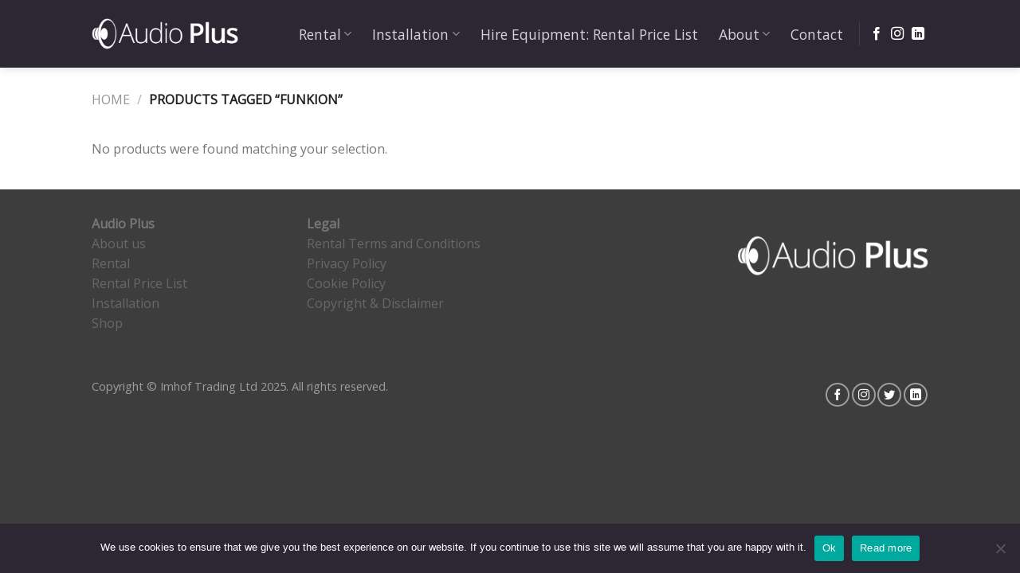

--- FILE ---
content_type: text/plain
request_url: https://www.google-analytics.com/j/collect?v=1&_v=j102&a=1784016371&t=pageview&_s=1&dl=https%3A%2F%2Faudioplusuk.com%2Fproduct-tag%2Ffunkion%2F&ul=en-us%40posix&dt=funkion%20%E2%80%93%20Audio%20Plus&sr=1280x720&vp=1280x720&_u=IADAAEABAAAAACAAI~&jid=442396869&gjid=141520113&cid=1689231448.1768650112&tid=UA-90182533-1&_gid=512895814.1768650113&_r=1&_slc=1&z=134480441
body_size: -565
content:
2,cG-2SC5YRDD2Z